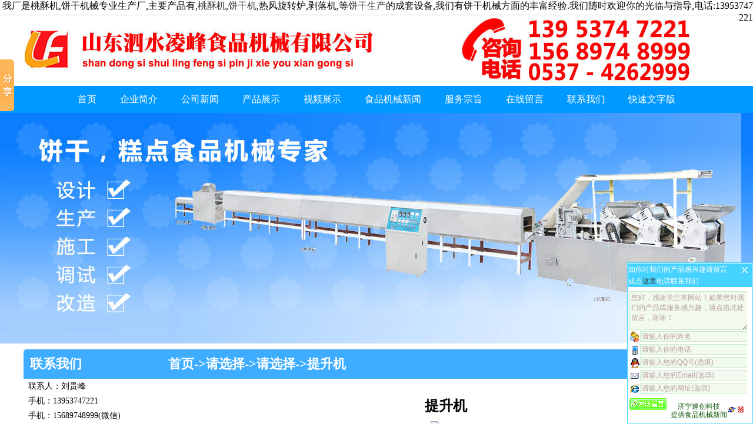

--- FILE ---
content_type: text/html
request_url: http://www.sslf.com.cn/detail.asp?id=315
body_size: 16898
content:
<!DOCTYPE html PUBLIC "-//W3C//DTD XHTML 1.0 Transitional//EN" "http://www.w3.org/TR/xhtml1/DTD/xhtml1-transitional.dtd">
<html xmlns="http://www.w3.org/1999/xhtml">
<head>
<meta http-equiv="Content-Type" content="text/html; charset=gb2312" />
<meta name="author" content="李宁工作室,lining studios" />
<meta name="robots" content="all" />

<meta name="Keywords" content=",,,," />
<meta name="description" content="连续式油炸机提升机" />
<title>提升机|麻花机,桃酥机,饼干机,小型饼干生产线,和面机,手机:13953747221,燃煤炉,喷糖机,山东泗水凌峰食品机械</title>

<SCRIPT LANGUAGE="JavaScript">
function mobile_device_detect(url)
{
        var thisOS=navigator.platform;
        var os=new Array("iPhone","iPod","iPad","android","Nokia","SymbianOS","Symbian","Windows Phone","Phone","Linux armv71","MAUI","UNTRUSTED/1.0","Windows CE","BlackBerry","IEMobile");
 for(var i=0;i<os.length;i++)
        {
 if(thisOS.match(os[i]))
        {   
  window.location=url;
 }
  
 }

 //因为相当部分的手机系统不知道信息,这里是做临时性特殊辨认
 if(navigator.platform.indexOf('iPad') != -1)
        {
  window.location=url;
 }
 //做这一部分是因为Android手机的内核也是Linux
 //但是navigator.platform显示信息不尽相同情况繁多,因此从浏览器下手，即用navigator.appVersion信息做判断
  var check = navigator.appVersion;
  if( check.match(/linux/i) )
          {
   //X11是UC浏览器的平台 ，如果有其他特殊浏览器也可以附加上条件
   if(check.match(/mobile/i) || check.match(/X11/i))
                 {
   window.location=url;
   }  
 }
 //类in_array函数
 Array.prototype.in_array = function(e)
 {
  for(i=0;i<this.length;i++)
  {
   if(this[i] == e)
   return true;
  }
  return false;
 }
} 
mobile_device_detect("http://m.sslf.com.cn");
</SCRIPT>
<link href="css.css" rel="stylesheet" type="text/css" />
<link rel="SHORTCUT ICON" href="http://www.sslf.com.cn/favicon.ico" />
<link rel="BOOKMARK" href="http://www.sslf.com.cn/favicon.ico" />
<link rel="stylesheet" href="css/lightbox.css" type="text/css" media="screen" />
<script src="js/prototype.js" type="text/javascript"></script>
<script src="js/scriptaculous.js?load=effects" type="text/javascript"></script>
<script src="js/lightbox.js" type="text/javascript"></script>
<script src="menu.js" type="text/javascript"></script>
</head>
<body>
<div align="right" style="width:100%; height:25px; border-bottom:#CCC 1px solid">我厂是桃酥机,饼干机械专业生产厂,主要产品有,<a href="http://www.sslf.com.cn/detail.asp?id=294">桃酥机</a>,<a href="http://www.sslf.com.cn/detail.asp?id=302">饼干机</a>,热风旋转炉,剥落机,等<a href="http://www.sslf.com.cn/detail.asp?id=302">饼干生产</a>的成套设备,我们有饼干机械方面的丰富经验.我们随时欢迎你的光临与指导,电话:13953747221
</div>

<img src="images/top.jpg" alt="logo" />
<div align="center" style="width:100%; background-color:#09F">
<div class="menu" align="center"><a href="index.asp">首页</a><a href="coindex.asp?id=1">企业简介</a><a href="more.asp?class=公司新闻">公司新闻</a><a href="productlist.asp">产品展示</a><a href="shipin.asp">视频展示</a><a href="more.asp?class=食品机械新闻">食品机械新闻</a><a href="coindex.asp?id=4">服务宗旨</a><a href="liuyan.asp">在线留言</a><a href="us.asp">联系我们</a><a href="wenzi/index.asp">快速文字版</a></div></div>
<div align="center" style="width:100%; background-image:url(images/c1.jpg);">
<script language='javascript' type="text/javascript">
document.writeln("<object classid=\"clsid:d27cdb6e-ae6d-11cf-96b8-444553540000\" codebase=\"http:\/\/fpdownload.macromedia.com\/pub\/shockwave\/cabs\/flash\/swflash.cab#version=9,0,28,0\" width=\"100%\" height=\"392\" id=\"FlashVars\" align=\"middle\" style=\" z-index:-999;\">");
document.writeln("<param name=\"allowscriptAccess\" value=\"sameDomain\" \/>");
document.writeln("<param name=\"movie\" value=\"images\/bcastr.swf\" \/>");
document.writeln("<param name=\"wmode\" value=\"transparent\">");
document.writeln("<param name=\"FlashVars\" value=\"bcastr_xml_url=images\/bcastr.xml&webkouhao=BRBRBRBR\" \/>");
document.writeln("<param name=\"quality\" value=\"high\" \/>");
document.writeln("<embed src=\"images\/bcastr.swf\" quality=\"high\" bgcolor=\"#ffffff\" width=\"100%\" height=\"392\" name=\"FlashVars\" align=\"middle\" allowScriptAccess=\"never\" allowNetworking=\"internal\" autostart=\"0\" FlashVars=\"bcastr_xml_url=images\/bcastr.xml&webkouhao=BRBRBRBR\" type=\"application\/x-shockwave-flash\" pluginspage=\"http:\/\/www.macromedia.com\/go\/getflashplayer\" \/>");
document.writeln("<\/object>");
</script>
</div>


<div class="main">
<div class="col-2">
  <div class="title"><strong>联系我们</strong></div>
<div align="left" style="width:220px; line-height:25px; font-size:14px;">
联系人：刘贵峰 <br />
手机：13953747221<br />
手机：15689748999(微信)<br />
电话：0537-4262999<br />
传真：0537-4262999<br />
Email：just6@163.com <br />
地址：山东省泗水县经济开发区泉鑫路17号 <br />
邮编：272000<br />

</div>
<div class="title"><strong>产品列表</strong></div>
<ul class="news">

<li><a href="detail.asp?id=319" title="真空油浴脱水设备">真空油浴脱水设备</a></li>
<li><a href="detail.asp?id=318" title="果蔬脆生产设备">果蔬脆生产设备</a></li>
<li><a href="detail.asp?id=317" title="真空油炸机">真空油炸机</a></li>
<li><a href="detail.asp?id=316" title="低温真空油炸机">低温真空油炸机</a></li>
<li><a href="detail.asp?id=315" title="提升机">提升机</a></li>
<li><a href="detail.asp?id=314" title="连续式油炸机">连续式油炸机</a></li>
<li><a href="detail.asp?id=313" title="不锈钢换热器">不锈钢换热器</a></li>
<li><a href="detail.asp?id=312" title="蛋糕手工注糊机">蛋糕手工注糊机</a></li>
<li><a href="detail.asp?id=311" title="全自动高速摆盘机">全自动高速摆盘机</a></li>
<li><a href="detail.asp?id=310" title="多功能糕点成型机">多功能糕点成型机</a></li>
<li><a href="detail.asp?id=309" title="麻花机,静压麻花机">麻花机,静压麻花机</a></li>
<li><a href="detail.asp?id=307" title="新型节能气相炉">新型节能气相炉</a></li>
<li><a href="detail.asp?id=305" title="摆盘机,排盘机">摆盘机,排盘机</a></li>
<li><a href="detail.asp?id=304" title="隧道式烤炉">隧道式烤炉</a></li>
<li><a href="detail.asp?id=303" title="饼干成型机">饼干成型机</a></li>
  <li style="text-align:right"><a href="productlist.asp">更多...</a></li>
  </ul>
</div>
<div class="col-3" style="font-size:12px; ">

<div class="title"><strong><a href="index.asp">首页</a>-&gt;<a href="productlist.asp?bigtype=请选择">请选择</a>-&gt;<a href="productlist.asp?type=请选择">请选择</a>-&gt;提升机</strong></div>
<br />
<h1>提升机</h1>




<div align="center"><img src="manage/smpic/liningstudios201981616024.jpg" alt="提升机" width="400"/></div>
<div style="margin:20px;border-style:solid; border-color:#CCCCCC; border-width:1px; background-color:#F9F9F9;" align="center">
<div style="margin:5px;float:left; width:auto">关键字：</div><div style="margin:5px;float:right; width:auto">发布时间：2019/8/16 16:11:48</div>
</div>
<div style="margin:20px;border-style:dotted; border-color:#CCCCCC; border-width:2px; background-color:#F9F9F9;">

<div style="margin:20px; font-size:16px; line-height:35px;"><br /><h2>提升机简介</h2><br />

 <p>连续式油炸机<strong style="color:#FF0000; font-size:14px;">提升机</strong><div><img src="/manage/WebEditor/uploadfile/20190816/20190816161144624.jpg" border="0"><br /></div></p>
 <p style="color:#FF0000;display : inline;">友情提示：想了解<h3>提升机</h3><span style="color:#FF0000">更多信息，欢迎拨打电话：13953747221详细咨询</span></p>

</div>

</div>
<!--上一条，下一条记录-->
<div style="margin:20px;border-style:solid; border-color:#CCCCCC; border-width:1px; background-color:#F9F9F9; overflow:hidden;" align="center">
<div style="margin:5px;float:left; width:auto; font-weight:bold;">上一篇：<a href="/detail.asp?id=316">低温真空油炸机</a></div><div style="margin:5px;float:right; width:auto ;font-weight:bold;">下一篇：<a href="/detail.asp?id=314">连续式油炸机</a></div>
</div>
<!--上一条，下一条记录-->
    <div class="title"><strong>""相关新闻</font> </strong></div>
   <ul class="news">


		<li class="li1">[2017/6/25]</li><li><a href="newsdetail.asp?id=1320" title="变形金刚5：最后的骑士,机械的传奇。">变形金刚5：最后的骑士,机械的传奇。</a></li>
      <li class="li1">[2019/9/6]</li><li><a href="newsdetail.asp?id=1318" title="饼干机,做枣泥">饼干机,做枣泥</a></li>
      <li class="li1">[2019/9/5]</li><li><a href="newsdetail.asp?id=1317" title="大型麻花机,做桃酥怎样和面">大型麻花机,做桃酥怎样和面</a></li>
      <li class="li1">[2019/9/4]</li><li><a href="newsdetail.asp?id=1316" title="桃酥成型机,做桃酥怎么熬糖">桃酥成型机,做桃酥怎么熬糖</a></li>
      <li class="li1">[2019/9/2]</li><li><a href="newsdetail.asp?id=1315" title="喷油麻花机,做桃酥用什么油">喷油麻花机,做桃酥用什么油</a></li>
      </ul>
</div>
</div>
<!--col-4-->
<div class="col-3" style="font-size:12px; width:1200px; ">
<div id="demopro">
<div id="indemopro">
<div id="demopro1">
<div class="marqueeimg" style="width:1880px"> 
<ul> </ul> 
</div> 

</div>
<div id="demopro2"></div>
</div>
</div>

<script language="javascript" type="text/javascript">
<!--
var speedpro=10; //数字越大速度越慢
var tabpro=document.getElementById("demopro");
var tabpro1=document.getElementById("demopro1");
var tabpro2=document.getElementById("demopro2");
tabpro2.innerHTML=tabpro1.innerHTML;
function Marqueepro(){
if(tabpro2.offsetWidth-tabpro.scrollLeft<=0)
tabpro.scrollLeft-=tabpro1.offsetWidth
else{
tabpro.scrollLeft++;
}
}
var MyMarpro=setInterval(Marqueepro,speedpro);
tabpro.onmouseover=function() {clearInterval(MyMarpro)};
tabpro.onmouseout=function() {MyMarpro=setInterval(Marqueepro,speedpro)};
-->
</script>

</div>
<div style="height:auto; width:100%; background-color:#FFF; font-size:14px;">
<div class="linklist"> 
<a href="http://www.sslf.com.cn/addlink.asp">申请自助友情链接</a>
<a href="http://www.ketaijiagu.com" target="_blank">济宁加固工程</a> <a href="http://www.shidiao888.com/" target="_blank">天惊石雕</a> <a href="http://www.zggcjd.com/" target="_blank">梁山半挂车</a> 
</div>
</div>
<div align="center" class="bottom"><div align="left" style="padding:20px;">
全国各省分站：
<a href="city.asp?city1=beijing&city=北京">北京</a> <a href="city.asp?city1=tianjin&city=天津">天津</a> <a href="city.asp?city1=hebei&city=河北">河北</a> <a href="city.asp?city1=shanxi&city=山西">山西</a> <a href="city.asp?city1=neimenggu&city=内蒙古">内蒙古</a> <a href="city.asp?city1=liaoning&city=辽宁">辽宁</a> <a href="city.asp?city1=jilin&city=吉林">吉林</a> <a href="city.asp?city1=heilongjiang&city=黑龙江">黑龙江</a> <a href="city.asp?city1=shanghai&city=上海">上海</a> <a href="city.asp?city1=jiangsu&city=江苏">江苏</a> <a href="city.asp?city1=zhejiang&city=浙江">浙江</a> <a href="city.asp?city1=anhui&city=安徽">安徽</a> <a href="city.asp?city1=fujian&city=福建">福建</a> <a href="city.asp?city1=jiangxi&city=江西">江西</a> <a href="city.asp?city1=shandong&city=山东">山东</a> <a href="city.asp?city1=henan&city=河南">河南</a> <a href="city.asp?city1=hubei&city=湖北">湖北</a> <a href="city.asp?city1=hunan&city=湖南">湖南</a> <a href="city.asp?city1=guangdong&city=广东">广东</a> <a href="city.asp?city1=guangxi&city=广西">广西</a> <a href="city.asp?city1=hainan&city=海南">海南</a> <a href="city.asp?city1=zhongqing&city=重庆">重庆</a> <a href="city.asp?city1=sichuan&city=四川">四川</a> <a href="city.asp?city1=guizhou&city=贵州">贵州</a> <a href="city.asp?city1=yunnan&city=云南">云南</a> <a href="city.asp?city1=xicang&city=西藏">西藏</a> <a href="city.asp?city1=shanxi&city=陕西">陕西</a> <a href="city.asp?city1=gansu&city=甘肃">甘肃</a> <a href="city.asp?city1=qinghai&city=青海">青海</a> <a href="city.asp?city1=ningxia&city=宁夏">宁夏</a> <a href="city.asp?city1=xinjiang&city=新疆">新疆</a> <a href="city.asp?city1=taiwan&city=台湾">台湾</a> <a href="city.asp?city1=xianggang&city=香港">香港</a> <a href="city.asp?city1=aomen&city=澳门">澳门</a> 
<br />
全省各市分站：
<a href="city.asp?city1=jinan&city=济南">济南</a> <a href="city.asp?city1=qingdao&city=青岛">青岛</a> <a href="city.asp?city1=zibo&city=淄博">淄博</a> <a href="city.asp?city1=zaozhuang&city=枣庄">枣庄</a> <a href="city.asp?city1=dongying&city=东营">东营</a> <a href="city.asp?city1=weifang&city=潍坊">潍坊</a> <a href="city.asp?city1=yantai&city=烟台">烟台</a> <a href="city.asp?city1=weihai&city=威海">威海</a> <a href="city.asp?city1=jining&city=济宁">济宁</a> <a href="city.asp?city1=taian&city=泰安">泰安</a> <a href="city.asp?city1=rizhao&city=日照">日照</a> <a href="city.asp?city1=laiwu&city=莱芜">莱芜</a> <a href="city.asp?city1=linyi&city=临沂">临沂</a> <a href="city.asp?city1=dezhou&city=德州">德州</a> <a href="city.asp?city1=liaocheng&city=聊城">聊城</a> <a href="city.asp?city1=binzhou&city=滨州">滨州</a> <a href="city.asp?city1=heze&city=菏泽">菏泽</a> 
<br />
全市各县分站：
<a href="city.asp?city1=weishan&city=微山">微山</a> <a href="city.asp?city1=jinxiang&city=金乡">金乡</a> <a href="city.asp?city1=shang&city=汶上">汶上</a> <a href="city.asp?city1=liangshan&city=梁山">梁山</a> <a href="city.asp?city1=zhou&city=兖州">兖州</a> <a href="city.asp?city1=zoucheng&city=邹城">邹城</a> <a href="city.asp?city1=rencheng&city=任城">任城</a> <a href="city.asp?city1=yutai&city=鱼台">鱼台</a> <a href="city.asp?city1=jiaxiang&city=嘉祥">嘉祥</a> <a href="city.asp?city1=shui&city=泗水">泗水</a> <a href="city.asp?city1=qufu&city=曲阜">曲阜</a> 
<br />
其他分站：
<a href="city.asp?city1=xiangshui&city=响水">响水</a>
  <a href="city.asp?city1=funing&city=阜宁">阜宁</a>
  <a href="city.asp?city1=jianhu&city=建湖">建湖</a>
  <a href="city.asp?city1=guangling&city=广陵">广陵</a>
  <a href="city.asp?city1=baoying&city=宝应">宝应</a>
  <a href="city.asp?city1=gaoyou&city=高邮">高邮</a>
  <a href="city.asp?city1=jiangdu&city=江都">江都</a>
  <a href="city.asp?city1=jiang&city=邗江">邗江</a>
  <a href="city.asp?city1=yizheng&city=仪征">仪征</a>
  <a href="city.asp?city1=hailing&city=海陵">海陵</a>
  <a href="city.asp?city1=jiangyan&city=姜堰">姜堰</a>
  <a href="city.asp?city1=gaogang&city=高港">高港</a>
  <a href="city.asp?city1=xinghua&city=兴化">兴化</a>
  <a href="city.asp?city1=taixing&city=泰兴">泰兴</a>
  <a href="city.asp?city1=jingjiang&city=靖江">靖江</a>
  <a href="city.asp?city1=haimen&city=海门">海门</a>
  <a href="city.asp?city1=chongchuan&city=崇川">崇川</a>
  <a href="city.asp?city1=haian&city=海安">海安</a>
  <a href="city.asp?city1=qidong&city=启东">启东</a>
  <a href="city.asp?city1=tongzhou&city=通州">通州</a>
  <a href="city.asp?city1=gangzha&city=港闸">港闸</a>
  <a href="city.asp?city1=rudong&city=如东">如东</a>
  <a href="city.asp?city1=rugao&city=如皋">如皋</a>
  <a href="city.asp?city1=jingkou&city=京口">京口</a>
  <a href="city.asp?city1=dantu&city=丹徒">丹徒</a>
  <a href="city.asp?city1=yangzhong&city=扬中">扬中</a>
  <a href="city.asp?city1=jurong&city=句容">句容</a>
  <a href="city.asp?city1=runzhou&city=润州">润州</a>
  <a href="city.asp?city1=danyang&city=丹阳">丹阳</a>
  <a href="city.asp?city1=tianning&city=天宁">天宁</a>
  <a href="city.asp?city1=qishuyan&city=戚墅堰">戚墅堰</a>
  <a href="city.asp?city1=yang&city=溧阳">溧阳</a>
  <a href="city.asp?city1=jintan&city=金坛">金坛</a>
  <a href="city.asp?city1=zhonglou&city=钟楼">钟楼</a>
  
</div>
</div>
<div align="center" class="bottom"><br />
版权所有 (C) 2004-2026 泗水凌峰食品机械有限公司<br />
支持:<a href="http://www.sdsuchuang.com">济宁速创科技有限公司</a>  <a href="\manage">管理</a>　<a href="sitemap.html">网站地图</a>　<a href="sitemap3.html">各地分站</a><br />
<script src='http://s136.cnzz.com/stat.php?id=792646&web_id=792646&online=1&show=line' language='JavaScript' charset='gb2312'></script><br />
本页内容是《提升机》　<a href="#">返回顶部↑</a><br />
</div>

<!-- Baidu Button BEGIN -->
<script>window._bd_share_config={"common":{"bdSnsKey":{},"bdText":"","bdMini":"2","bdMiniList":false,"bdPic":"","bdStyle":"0","bdSize":"16"},"slide":{"type":"slide","bdImg":"0","bdPos":"left","bdTop":"43"},"image":{"viewList":["qzone","tsina","tqq","renren","weixin","bdxc","sqq"],"viewText":"分享到：","viewSize":"16"},"selectShare":{"bdContainerClass":null,"bdSelectMiniList":["qzone","tsina","tqq","renren","weixin","bdxc","sqq"]}};with(document)0[(getElementsByTagName('head')[0]||body).appendChild(createElement('script')).src='http://bdimg.share.baidu.com/static/api/js/share.js?v=6327311.js?cdnversion='+~(-new Date()/36e5)]</script>
<!-- Baidu Button END -->
<script language='JavaScript' charset='gb2312' src='liuyan.js'></script>
<script>
(function(){
    var bp = document.createElement('script');
    bp.src = '//push.zhanzhang.baidu.com/push.js';
    var s = document.getElementsByTagName("script")[0];
    s.parentNode.insertBefore(bp, s);
})();
</script>

</body>
</html>


--- FILE ---
content_type: text/css
request_url: http://www.sslf.com.cn/css.css
body_size: 7130
content:
body
{margin:0;
	font-family: "Verdana", "Arial", "Helvetica", "sans-serif";
	line-height:20px;
	font-family:"微软雅黑";
}

div{margin-left:auto;margin-right:auto;line-height:20px;overflow:inherit;word-break:break-all;}
a{text-decoration:none; color:#333333;}
.main{width:1200px;background:#FFFfFF;height:auto;overflow:hidden;
border-radius:5px;
 margin-top:10px;
 margin-bottom:10px; /* 总的宽度 */}

.main .col-2{    
float:left;/* 这个是关键的地方 让col2也往左浮动，紧跟在col1的后面 */  
top-left:0px;  
margin-left:0px;/* 让col2和col1之间有些间隔 */    
width:235px;height:auto;/* 给一个尺寸 可以随意*/    
border:0px;
overflow:hidden;
}


.main .col-3{    
float:right;/* 这个是关键的地方 让col2也往左浮动，紧跟在col1的后面 */    
top-left:0px;/* 让col2和col1之间有些间隔 */    
width:965px;
height:auto;/* 给一个尺寸 可以随意*/    
border:0px;
overflow:hidden;
font-size:12px;
}

.lie2{font-size:12px; width:375px; margin-left:2px; float:left;}
.lie3{font-size:12px; width:595px; margin-left:3px; float:left;}
.clear-float{clear:both;}/* 清除col1和col2的float,否则main的高度会出错 没有包住它里面的有float的元素。 */ 
/*向上滚动代码,代替不被w3c使用的marquee */
.sqBorder {width:220px; height:220px;}
.scroll_div {width:220px; height:220px; margin:0 auto; overflow: hidden; font-size:12px;}
/*向上滚动代码,代替不被w3c使用的marquee */
 
.div1
{border: 1px solid #999;
background-color:#DFF8FF;
	margin-bottom: 10px;
	width:760px;
	margin-right: auto;
	margin-left: auto;
}
.bottom{
width:100%;
text-align:center;
font-size:13px;
height:120px;
background-image:url(images/bottom.jpg);
color:#fff;
} 
.bottom a{
font-size:13px;
color:#fff;
vertical-align:bottom;
}  


.newsdetail{margin:20px; font-size:16px; line-height:35px;}
.newsdetail a{ font-weight:bold; color:#09F}
.news{ list-style:none; margin-left:0px;padding:10px; margin-top:0px; margin-bottom:0px;}
.news li{margin-top:2px; border-bottom:1px dotted #ccc; height:30px; line-height:30px; margin-left:2px; margin-right:5px; font-size:14px;}
.news li a{color:#999;padding-left:15px; background: url(images/news.gif) no-repeat;}
.news li a#n1{ text-decoration:none;float:left;}
.li1{float:right; color:#F6C;}

#left2{
    float: left; 
    width: 580px;
}

#left{
    float: left; 
    width: 298px;
    border:1px solid #D9FBFF;
}
#middle{
    width: 298px;
    margin:0px;
    border:1px solid #D9FBFF;
	float:left;
}
#right{
    float:right;
    width:375px;
}

.title{
margin-left:0px;
/*
background-image:url(images/3bg.gif);*/
background-color:#3EADFF;
line-height:37px;
height:50px;
line-height:50px;
text-indent:0.5em;
color:#fff;
vertical-align:middle;
font-size:22px;
}
.title a{
font-size:22px;
color:#fff;
}
.right a{
float:right;
font-size:20px;
color:#f00;
}
.menu{
margin-left:0px;

/*background-color:#090;
border-top-color:#FC3;
border-top-style:solid;
border-top-width:3px;
background-image:url(images/menubg.jpg);*/
line-height:46px;
height:auto;
vertical-align:left;
font-size:16px;
color:#fff
}
.menu a{
color:#fff;
padding:20px;
font-size:16px;
}
.menu a:hover{
color:#fff;
padding:20px;
background-color:#F00;
font-size:16px;
} 
 
.anlilist{margin:0; 
padding:0; 
width:1000px; 
} 
.anlilist ul{ 
margin:0; 
padding:0; 
} 
.anlilist ul li{ 
float:left;/*** 所列表横向排列 ***/ 
margin-top:10px; 
margin-left:5px; 
text-align:center; 
list-style:none; 
} 
.anlilist img{ 
border:5px #FFFFCC solid;
width:220px; 
height:160px;
} 
.anlilist ul li span{ 
display:block;/*** 让文字与图片不要同一行 **/
line-height:25px;
background-color:#FFFFCC;
word-break:break-all;
width:230px;
}

.txt2 {
	font-size: 13px;
	color: #000000;
	vertical-align: 20%;
	word-spacing: normal;
	line-height: 20px;
}
h1{text-align:center;}
h2{display:inline;}
h3{display:inline;}
h4{display:inline;}
h5{display:inline;}
h6{display:inline;}

/*** 横向菜单 **/
#header{
background-image:url(images/menu.gif);

}
#header ul{

}
#header ul li{
	display:inline;
}
#header ul li a{
color:#ffffff;
font-size:14px;
font-weight:bold;
}
.nav_main{
	margin-bottom:0px;
	width:100%;
	text-align:center;
	background-image:url(../images/bgmenu.gif);
	height: 33px;
	}

.nav_main ul li{ margin-left:100px;
	float: left;
	margin-left:10px;
}
.nav_current{
	display: block;
	float: left;
	font-size: 12px;
	font-weight:bold;
	padding-top: 8px;
	text-decoration: none;
	width:100px;
}
.nav_link{
	display: block;
	float: left;
	font-size: 13px;
	padding-top: 8px;
	text-decoration: none;
	width: 100px;
}
.sub_box_de{

	float:left;
	background-image:url(../images/bgmenu.gif);
	width:1003px;
	height: 33px;
	line-height:30px;
}
.sub_box{
	float:left;
	display:none;
	background-image:url(../images/bgmenu.gif);
	width:1003px;
	height: 33px;
	line-height:30px;
}
/*** 横向菜单 **/

/*** 水印图片 **/
.watermark {
	background: #000 url(images/shuiyin.jpg);
	width: 400px;
	margin: 0 auto;
	display: block;
	position: relative;
}
.watermark img.blank {
	width: 400px;
	display: block;
	position: absolute;
	left:0;
	top: 0;
	z-index: 1;
}
.watermark img{
	-moz-opacity:.90;
	filter:alpha(opacity=90);
	opacity:.90;
}


/*** 水印图片 **/

#demo {
background: #FFF;
overflow:hidden;
}

#indemo {
float: left;
width: 800%;
}
#demo1 {
float: left;
height:350px;
}
#demo2 {
float: left;
}

#demopro {
background: #FFF;
overflow:hidden;
width: 1200px;
}
#demopro img {
border: 5px solid #F2F2F2;
}
#indemopro {
float: left;
width: 800%;
}
#demopro1 {
float: left;
}
#demopro2 {
float: left;
}

.marqueeimg{margin:0; 
padding:0; 
width:800px; 
} 
.marqueeimg ul{ 
margin:0; 
padding:0; 
} 
.marqueeimg ul li{ 
float:left;/*** 所列表横向排列 ***/ 
margin-top:10px; 
margin-left:2px; 
text-align:center; 
list-style:none; 
} 
.marqueeimg img{
border-width:1px;
border-color:#000000;
width:300px; 
height:200px;
} 
.marqueeimg ul li span{ 
display:block;/*** 让文字与图片不要同一行 **/
line-height:25px;
background-color:#E6FEFC;
word-break:break-all;
width:310px;
}
.productlie2 {
	list-style:none;
	margin-left:0px;
	padding:5px;
	margin-top:0px;
	margin-bottom:0px;
	clear:both;
	width:220px;
	
}
.productlie2 li {
	width:110px;
	float:left;
	height:39px;
	font-size:13px;background-image:url(images/productlistbg.jpg);
}
.productlie2 li a {
	color:#000000;
	line-height:39px;
	padding-left:15px;
}
.list-class {
TEXT-ALIGN: left;
}
.list-class UL {
 padding:0px ;width:220px; margin:5px 5px 5px 5px;
}
.list-class li {
background-image:url(images/productlistbg.jpg);
 width:210px; display:block; float:left; margin:3px;
 line-height:35px; font-size:16px; background-color:#eee;
margin-top:5px;
margin-bottom:5px;text-align:left; text-indent:3em;
box-shadow:1px 1px 1px 1px #ddd;
background: -webkit-gradient(linear, left top, left bottom, from(#349fe0), color-stop(0.8, #blue), to(#0066ae)); 
}
.list-class li a {
color:#333;
}

--- FILE ---
content_type: text/css
request_url: http://www.sslf.com.cn/liuyanstyle.css
body_size: 2218
content:
#SfMessWrap{
	border:1px solid #45D2FF;
	padding:1px;
	width:210px;
	background:#fff;
	text-align:center;
	position:absolute;
}

#SfMessHead{
	background:#45D2FF;
	line-height:20px;
	height:40px;
	font-size:12px;
	color:#fff;
	text-align:left;
	cursor:pointer;
}
#SfMessHead #SfMessTitle{
	float:left;
}
#SfMessHeadIcon{
	float:right;
	width:19px;
	height:22px;
	background-image:url(images/baiduimg/icon.gif);
}
.SfMessIconOpen{
	background-position:top;
}
.SfMessIconClose{
	background-position:bottom;
}

#SfMessBody{
	width:100%;
	padding-bottom:5px;
}
#SfMessBodyTop{display:none;}
#SfMessBodyMid{
	width:200px;
	margin:5px 2px;
	text-align:left;
}

#SfMessBodyMid input {
	border:1px solid #C7EAC5;
	background:#F2FAF0;
	color:#b89d9d;
	width:177px;
	font-size:12px;
}

#SfMessBodyMid textarea {
	width:98%;
	border:1px solid #C7EAC5;
	background:#F2FAF0;
	color:#b89d9d;
	height:60px;
	overflow:hidden;
	font-size:12px;
}

#SfMessBodyMid div {
	margin-top:2px;
	height:20px;
}
#SfMessBodyMid .message {
	height:auto;
}
#SfMessBodyMid .name {
	padding-left:18px;
	background:url(images/baiduimg/name.gif) no-repeat;
}
#SfMessBodyMid .tel {
	padding-left:18px;
	background:url(images/baiduimg/tel.gif) no-repeat;
}
#SfMessBodyMid .www {
	padding-left:18px;
	background:url(images/baiduimg/www.gif) no-repeat;
}
#SfMessBodyMid .qq {
	padding-left:18px;
	background:url(images/baiduimg/qq.gif) no-repeat;
}
#SfMessBodyMid .email {
	padding-left:18px;
	background:url(images/baiduimg/email.gif) no-repeat;
}
#SfMessBodyMid .must, #SfMessBodyMid .ignore, #SfMessBodyMid .other {
	padding-left:18px;
	background:url(images/baiduimg/other.gif) no-repeat;
}

#SfMessBodyBottom{
	margin:0px 0px;
	width:200px;
	height:40px;
	
}

#SfMessSubmit{
	background:url(images/baiduimg/send.gif);
	color:#fff;
	width:67px;
	height:22px;
	border:0;
	float:left;
}

#SfMessCopy{
	float:right;
	margin:8px 2px;
	line-height:14px;
	font-size:12px;
	color:#055301;
	padding-right:30px;
	background:url(images/baiduimg/sign.gif) right no-repeat;
}

.SfMessTip{
	display:none;
}
#SfMessBodyFoot{
	display:none;
}

--- FILE ---
content_type: application/javascript
request_url: http://www.sslf.com.cn/liuyan.js
body_size: 1378
content:
var owner = "888888";var sf_mess_cfg = {theme:"default",color:"red",title:"如你对我们的产品感兴趣请留言<br />或点<a href='us.asp'>这里</a>电话联系我们",send:"",copyright:"济宁速创科技<br />提供食品机械新闻",mbpos:"RD"};var sf_mess_msg = {emailErr: '\u8bf7\u586b\u5199\u6b63\u786e\u7684Email',messErr: '\u60a8\u7684\u7559\u8a00\u5b57\u6570\u5df2\u8d85\u8fc7\u9650\u5236\uff0c\u8bf7\u4fdd\u7559\u57281000\u4e2a\u5b57\u4ee5\u5185\u3002',prefix: '\u8bf7\u586b\u5199',success: '\u6211\u4eec\u5df2\u7ecf\u6536\u5230\u60a8\u7684\u7559\u8a00,\u7a0d\u5019\u4f1a\u4e0e\u60a8\u8054\u7cfb.\u8c22\u8c22!',fail: '\u60a8\u7684\u7559\u8a00\u53d1\u9001\u5931\u8d25\uff0c\u8bf7\u91cd\u8bd5\u3002'};var sf_mess_cols = [{type:"textarea",mbtype: "message",tip: "留言内容",innertip: "您好，感谢关注本网站！如果您对我们的产品或服务感兴趣，请点击此处留言，谢谢！",idname: "txt"},{type:"text",mbtype: "name",tip: "姓名",innertip: "请输入你的姓名",idname: "name"},{type:"text",mbtype: "tel",tip: "手机号码",innertip: "请输入你的电话",idname: "tel"},{type:"text",mbtype: "qq",tip: "QQ号码",innertip: "请输入您的QQ号(选填)",idname: "qq"},{type:"text",mbtype: "email",tip: "电子邮箱",innertip: "请输入您的Email(选填)",idname: "email"},{type:"text",mbtype: "www",tip: "网站地址",innertip: "请输入您的网址(选填)",idname: "www"}];document.write('<script src="liuyanentry.js" type="text/javascript"></script>');

--- FILE ---
content_type: application/javascript
request_url: http://www.sslf.com.cn/menu.js
body_size: 1738
content:
/*二级横向菜单开始*/
function isMatch(str1,str2){
	var index = str1.indexOf(str2);
	if(index==-1) return false;
	return true;
}

function ResumeError(){
	return true;
}
window.onerror = ResumeError;

function doClick(o){
	o.className="nav_current";
	var j;
	var id;
	var e;
	for(var i=1;i<=20;i++){
		id ="nav"+i;
		j = document.getElementById(id);
		e = document.getElementById("sub"+i);
		if(id != o.id){
			j.className="nav_link";
			e.style.display = "none";
		}else{
			e.style.display = "block";
		}
	}
}
/*二级横向菜单结束*/
/*向上滚动代码开始*/
function ScrollImgTop(){
var speed=20
var scroll_begin = document.getElementById("scroll_begin");
var scroll_end = document.getElementById("scroll_end");
var scroll_div = document.getElementById("scroll_div");
scroll_end.innerHTML=scroll_begin.innerHTML
function Marquee(){
if(scroll_end.offsetTop-scroll_div.scrollTop <= 0)
scroll_div.scrollTop-=scroll_begin.offsetHeight
else
scroll_div.scrollTop++
}
var MyMar=setInterval(Marquee,speed)
scroll_div.onmouseover=function() {clearInterval(MyMar)}
scroll_div.onmouseout=function() {MyMar=setInterval(Marquee,speed)}
}
/*向上滚动代码结束*/
/*向左滚动代码开始*/
function ScrollImgleft(){
var speed=30; //数字越大速度越慢
var tab=document.getElementById("demo");
var tab1=document.getElementById("demo1");
var tab2=document.getElementById("demo2");
tab2.innerHTML=tab1.innerHTML;
function Marquee(){
if(tab2.offsetWidth-tab.scrollLeft<=0)
tab.scrollLeft-=tab1.offsetWidth
else{
tab.scrollLeft++;
}
}
var MyMar=setInterval(Marquee,speed);
tab.onmouseover=function() {clearInterval(MyMar)};
tab.onmouseout=function() {MyMar=setInterval(Marquee,speed)};
}
/*向左滚动代码结束*/

--- FILE ---
content_type: application/javascript
request_url: http://www.sslf.com.cn/liuyanbuildnormal.js
body_size: 5838
content:
var sf_mess_tween = {
	init: function () {
		var mbBody = sf_mess_lib.getElement(SF_MESS_BODY_ID);
		this.min = 0;
		this.max = mbBody.offsetHeight;
	},
	initTween: function () {
		if (!sf_mess_tween.initHeight) {
			sf_mess_tween.initHeight = 1;
		}
		var mbBody = sf_mess_lib.getElement(SF_MESS_BODY_ID);
		mbBody.style.display = '';
		mbBody.style.height = sf_mess_tween.initHeight + 'px';
		sf_mess_tween.initHeight += 2;
		if (window.attachEvent && (!sf_mess_browser.higherThanIE6 || sf_mess_browser.onQuirkMode) && (!window.opera)) {
			sf_mess_layout.fixMessageBoardPosition();
		}

		if (sf_mess_tween.initHeight > sf_mess_tween.max) {
			sf_mess_lib.getElement(SF_MESS_HEAD_ID).onclick = function (e) {sf_mess_tween.doTween();};
			sf_mess_lib.getElement(SF_MESS_HEAD_ICON_ID).className = SF_MESS_ICON_CLOSE_CLASS;
		} else {
			setTimeout(sf_mess_tween.initTween, 0);
		}
	},
	duration: 30,
	easeIn: function (step, duration) {
		return Math.pow(step/duration, 2);
	},
	easeOut: function (step, duration) {
		var c = step/duration;
		return -c * (c - 2);
	},
	doTween: function () {
		var from, to;
		var mbBody = sf_mess_lib.getElement(SF_MESS_BODY_ID);
		if (mbBody.style.display == 'none') {
			from = this.min;
			to = this.max;
		} else {
			from = this.max;
			to = this.min;
		}

		var step = 0, chg = to - from;
		function fixPosition() {
			if (window.attachEvent && (!sf_mess_browser.higherThanIE6 || sf_mess_browser.onQuirkMode) && (!window.opera)) {
				sf_mess_layout.fixMessageBoardPosition();
			}
		}
		function doTweenStep () {
			var offset = sf_mess_tween.easeIn(step++, sf_mess_tween.duration);
			var hei = from + Math.floor(chg * offset);
			if (hei > 0) {
				mbBody.style.height = hei + 'px';
				mbBody.style.display = '';
			} else {
				mbBody.style.display = 'none';
			}
			
			if (step > sf_mess_tween.duration) {
				clearInterval(interval);
				sf_mess_lib.getElement(SF_MESS_HEAD_ICON_ID).className = mbBody.style.display == 'none' ? SF_MESS_ICON_OPEN_CLASS : SF_MESS_ICON_CLOSE_CLASS;
			}
			fixPosition();
		}
		var interval = setInterval(doTweenStep, 10);
	}
}

var sf_mess_layout = {
	module: null,
	getModule: function () {
		return sf_mess_layout_mod.join('');
	},

	createLayout: function () {
		document.write(this.getModule().replace(/\$\{[.\w]+\}/g, this.__layoutVarReplacer));
		this.mbWrap = sf_mess_lib.getElement(SF_MESS_WRAP_ID);
	},
	
	__layoutVarReplacer: function (str) {
		if (str.indexOf('$') == 0) {
			try {
				return eval(str.substr(2, str.length - 3));
			} catch(e) {
				return '';
			}
		}
		return str;
	},
	
	createFormInputs: function () {
		var mbBody = sf_mess_lib.getElement(SF_MESS_BODY_ID);
		var mbBodyMid = sf_mess_lib.getElement(SF_MESS_BODY_MID_ID);
		var maxLenObj = {
			"tel":40,
			"email":100,
			"address":200
		};
		
		for (var i = 0, l = sf_mess_cols.length; i < l; i++) {
			var inputCfg = sf_mess_cols[i];
			
			if (inputCfg.tip) {
				var tipEl = document.createElement('div');
				if (inputCfg.mbtype == "message")tipEl.id = SF_MESS_TIP_CLASS + inputCfg.mbtype;
				tipEl.className = SF_MESS_TIP_CLASS;
				tipEl.innerHTML = inputCfg.tip;
				mbBodyMid.appendChild(tipEl);
			}
			
			var inputWrap = document.createElement('div');
			var inputEl;
			if (inputCfg.type == 'text') {
				inputEl = document.createElement('input');
				inputEl.type = 'text';
				
				var maxLen = maxLenObj[inputCfg.mbtype];
				if (maxLen) inputEl.maxLength = maxLen;
				else inputEl.maxLength = 500;
			} else {
				inputEl = document.createElement('textarea');
			}
			
			if (inputCfg.idname){
				inputEl.name = inputCfg.idname;
				inputEl.id = inputCfg.idname;
			}
			
			if (inputCfg.mbtype) {
				inputWrap.className = inputCfg.mbtype;
			}
			this.__addInputEvent(inputEl, filtInnertip(inputCfg.innertip));
			inputWrap.appendChild(inputEl);
			mbBodyMid.appendChild(inputWrap);
			//create a hidden input to hold userid
			inputHiddenEl = document.createElement('input');
			inputHiddenEl.value = owner;//owner is hold in config.js
			inputHiddenEl.type = 'hidden';
			inputHiddenEl.name= inputCfg.idname + 'hide';
			inputHiddenEl.id = inputCfg.idname + 'hide';
			mbBodyMid.appendChild(inputHiddenEl);
		}
	},

	__addInputEvent: function (el, text) {
		if (text == '') {
			return;
		}
		
		el.value = text;
		el.onblur = function (event) {
			if (this.value == '') {
				this.value = text;
			}
		}
		el.onfocus = function (event) {
			if (this.value == text) {
				this.value = '';
			}
		}
	},
	
	initFormStyle: function() {
		var mbBody = sf_mess_lib.getElement(SF_MESS_BODY_ID);
		sf_mess_tween.init();
		
		mbBody.style.overflow = 'hidden';
		mbBody.style.display = 'none';
		this.mbWrap.style.top = document.documentElement.clientHeight - this.mbWrap.clientHeight + 'px';
		
	
		if (window.addEventListener || sf_mess_browser.higherThanIE6 && (!sf_mess_browser.onQuirkMode)) {
			this.mbWrap.style.top = '';
			this.mbWrap.style.bottom = '0';
			this.mbWrap.style.position = 'fixed';
		} else {
			window.attachEvent('onscroll', this.fixMessageBoardPosition);
			window.attachEvent('onresize', this.fixMessageBoardPosition);
			this.fixMessageBoardPosition();
		}

		sf_mess_tween.initTween();
	},
	
	fixMessageBoardPosition: function () {
		var self = sf_mess_layout;
		var page = document.body;
		if (!sf_mess_browser.onQuirkMode) {
			page = page.parentNode;
		}
		self.mbWrap.style.top = parseInt(page.clientHeight) + parseInt(page.scrollTop) - self.mbWrap.offsetHeight + 'px';
	}
}

sf_mess_layout.createLayout();
sf_mess_layout.createFormInputs();
sf_mess_validate.init();
setTimeout(function(){sf_mess_layout.initFormStyle();}, 10);

--- FILE ---
content_type: application/javascript
request_url: http://www.sslf.com.cn/liuyanentry.js
body_size: 7635
content:

var sf_mess_lib = {
	loadCss: function (url) {
		var css = document.createElement('link');
		css.setAttribute('rel', 'stylesheet');
		css.setAttribute('type', 'text/css');
		css.setAttribute('href', url);
		document.getElementsByTagName('head')[0].appendChild(css);
	},
	
	getElement: function (id) {
		return document.getElementById(id);
	}
}

var sf_mess_browser = {};
sf_mess_browser.ieVersion = /msie (\d+)/.exec(navigator.userAgent.toLowerCase());
sf_mess_browser.higherThanIE6 = sf_mess_browser.ieVersion && parseInt(sf_mess_browser.ieVersion[1]) > 6;
sf_mess_browser.onQuirkMode = document.compatMode && document.compatMode.indexOf('Back') == 0;

if(sf_mess_browser.ieVersion && !(sf_mess_browser.higherThanIE6)) {
	document.execCommand("BackgroundImageCache", false, true);
}
var SF_MESS_FORM_NAME			= "SfMessForm";
var SF_MESS_WRAP_ID 			= "SfMessWrap";
var SF_MESS_HEAD_ID 			= "SfMessHead";
var SF_MESS_TITLE_ID			= "SfMessTitle";
var SF_MESS_HEAD_ICON_ID 		= "SfMessHeadIcon";
var SF_MESS_BODY_ID 			= "SfMessBody";
var SF_MESS_BODY_TOP_ID 		= "SfMessBodyTop";
var SF_MESS_BODY_MID_ID 		= "SfMessBodyMid";
var SF_MESS_BODY_BOTTOM_ID 		= "SfMessBodyBottom";
var SF_MESS_BODY_FOOT_ID 		= "SfMessBodyFoot"
var SF_MESS_SUBMIT_ID 			= "SfMessSubmit";
var SF_MESS_COPY_ID 			= "SfMessCopy";
var SF_MESS_FRAME_ID 			= "SfMessCopyFrame";
var SF_MESS_TIP_CLASS 			= "SfMessTip";
var SF_MESS_ICON_OPEN_CLASS		= "SfMessIconOpen";
var SF_MESS_ICON_CLOSE_CLASS	= "SfMessIconClose";
var SF_MESS_PREFIX 				= "SfMess_";

var SF_MESS_POST_ACTION         = "addliuyan.asp?iskuang=yes";
var SF_MESS_THEME_PATH = '';
var SF_MESS_PATH = "";

var sf_mess_layout_mod = [];
sf_mess_layout_mod.push('<div id="${SF_MESS_WRAP_ID}" style="top:1000px;${sf_pos_style}">',
'<iframe id="${SF_MESS_FRAME_ID}" name="${SF_MESS_FRAME_ID}" style="display:none;"></iframe>',
'<form style="margin:0;" target="${SF_MESS_FRAME_ID}" name="${SF_MESS_FORM_NAME}" method="post" action="${SF_MESS_POST_ACTION}">',
	'<div id="${SF_MESS_HEAD_ID}">',
		'<div id="${SF_MESS_TITLE_ID}">${sf_mess_cfg.title}</div>',
		'<div class="${SF_MESS_ICON_OPEN_CLASS}" id="${SF_MESS_HEAD_ICON_ID}"></div>',
	'</div>',
	'<div id="${SF_MESS_BODY_ID}">',
		'<div id="${SF_MESS_BODY_TOP_ID}"></div>',//<-------------------------------------400号
		'<div id="${SF_MESS_BODY_MID_ID}"></div>',
		'<div id="${SF_MESS_BODY_BOTTOM_ID}">',
			'<input id="${SF_MESS_SUBMIT_ID}" type="submit" value="${sf_mess_cfg.send}">',
			'<div id="${SF_MESS_COPY_ID}">${sf_mess_cfg.copyright}</div>',
		'</div>',
		'<div id="${SF_MESS_BODY_FOOT_ID}"></div>',
	'<input type="hidden" name="ownerid" value="${owner}"></div>',
'</form>',
'</div>');

if (window.sf_mess_preview) SF_MESS_POST_ACTION = "";

var sf_mess_validate = {
	mustValidate: function (name, defaultValue) {
		var colValue = document.getElementById(SF_MESS_PREFIX + name).value.replace(/(^\s*)|(\s*$)/g, "");
		if (colValue.length <= 0 || 
			colValue == filtInnertip(defaultValue)) {
			return false;
		}
		return true;
	},
	emailValidate: function (innertip) {
		var emailEl = document.getElementById(SF_MESS_PREFIX + 'email');
		if (emailEl) {
			if (emailEl.value == innertip || emailEl.value.length == 0) return true;
			return /^[-0-9.a-z_]+@([0-9a-z][-0-9.a-z_]+\.)+[a-z0-9]{2,4}$/.test(document.getElementById(SF_MESS_PREFIX + 'email').value);
		}
			
		return true;
	},
	messValidate: function () {
		var messVal = document[SF_MESS_FORM_NAME].getElementsByTagName('textarea')[0].value;
		var len = messVal.length;
		for (var i = 0, l = len; i < l; i++) {
			if (messVal.charCodeAt(i) > 127)
				len ++;
		}
		return len <= 2000;
	},
	init: function () {
		document[SF_MESS_FORM_NAME].onsubmit = function () {
			if (window.sf_mess_preview) return false;
			var pass = true;
			var msg = [];			
			
			var intSucNum = 0;
			var noContact = true;
			
			var aetMsg = [];
			for (var i = 0, l = sf_mess_cols.length; i < l; i++) {
				var inputCfg = sf_mess_cols[i];
				if(inputCfg.mbtype == 'address' 
					|| inputCfg.mbtype == 'tel'
					|| inputCfg.mbtype == 'email') {
					if(sf_mess_validate.mustValidate(inputCfg.idname,inputCfg.innertip)) {
						intSucNum++;
					}else{
						aetMsg.push(sf_mess_msg.prefix + inputCfg.tip);
					}
					noContact = false;
				}				
			}
			if(intSucNum==0 && !noContact){
				pass = false;
				msg.push(aetMsg.join('\n'));
			}			

			var oriColumnsState = {'address':0,'tel':0,'email':0};
			var oriColumns = {};
			var emailInnertip = "";
			
			for (var i = 0, l = sf_mess_cols.length; i < l; i++) {
				var inputCfg = sf_mess_cols[i];
				switch (inputCfg.mbtype) {					
					case 'message':
					case 'must':
						if(!sf_mess_validate.mustValidate(inputCfg.idname,inputCfg.innertip)) {
							pass = false;
							msg.push(sf_mess_msg.prefix + inputCfg.tip);
						}
						break;
					case 'email':
						emailInnertip = inputCfg.innertip;
						break;
					default:
						break;
				}
			}

			if (!sf_mess_validate.emailValidate(emailInnertip)) {
				pass = false;
				msg.push(sf_mess_msg.emailErr);
			}

			if(!sf_mess_validate.messValidate()) {
				pass = false;
				msg.push(sf_mess_msg.messErr);
			}
			
			if(!pass) {
				alert(msg.join('\n'));
			} else {
				for (var i = 0, l = sf_mess_cols.length; i < l; i++) {
					var inputCfg = sf_mess_cols[i];
					var hideEl = document.getElementById(SF_MESS_PREFIX + inputCfg.idname + 'hide');
					document.getElementById(SF_MESS_PREFIX + inputCfg.idname).disabled = true;
					if (document.getElementById(SF_MESS_PREFIX + inputCfg.idname).value == inputCfg.innertip) {
						hideEl.value = '';
						continue;
					}
					var utf8Value = document.getElementById(SF_MESS_PREFIX + inputCfg.idname).value;
					hideEl.value = utf8Value;
				}
				sf_mess_lib.getElement(SF_MESS_SUBMIT_ID).disabled = true;
				sfMessTimes = 0;
				sfMessSubmitMonitor();
			}
			return pass;
		}
	}
}

var sfMessTimes;
function sfMessSubmitMonitor () {
    try{
        var hash = sf_mess_lib.getElement(SF_MESS_FRAME_ID).contentWindow.location.hash;
		sfMessTimes ++;
		if (sfMessTimes > 50) {
			alert(sf_mess_msg.fail);
			sf_mess_lib.getElement(SF_MESS_SUBMIT_ID).disabled = false;
			for (var i = 0, l = sf_mess_cols.length; i < l; i++) {
				document.getElementById(SF_MESS_PREFIX + sf_mess_cols[i].idname).disabled = false;
			}
		} else {
			setTimeout(sfMessSubmitMonitor,100);
		}
    } catch (e) {
        sf_mess_lib.getElement(SF_MESS_FRAME_ID).src = "about:blank";
		alert(sf_mess_msg.success);
        sf_mess_lib.getElement(SF_MESS_SUBMIT_ID).disabled = false;
		for (var i = 0, l = sf_mess_cols.length; i < l; i++) {
			var inputCfg = sf_mess_cols[i];
			var inputEl = document.getElementById(SF_MESS_PREFIX + inputCfg.idname);
			inputEl.disabled = false;
			inputEl.value = filtInnertip(inputCfg.innertip);
		}
    }
}

function filtInnertip (str) {
	return str.replace(/&quot;/g, '"').replace(/&#039;/g, "'").replace(/&lt;/g, '<').replace(/&gt;/g, '>').replace(/&amp;/g, "&");
}


if (!window.is_sf_mess_loaded) {
	window.is_sf_mess_loaded = true;
	sf_mess_lib.loadCss('liuyanstyle.css');
	var sf_pos_style = "right:0";
	if (sf_mess_cfg.mbpos && sf_mess_cfg.mbpos.indexOf('L') == 0) {
		sf_pos_style = "left:0";
	}
	var sf_load_build = 'normal';
	if (sf_mess_cfg.theme == 'friendly') {
		sf_load_build = 'friendly';
	}
	document.write('<script type="text/javascript" src="liuyanbuildnormal.js"></script>');
}